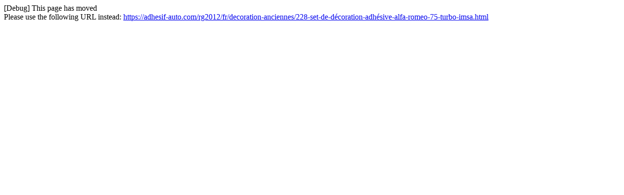

--- FILE ---
content_type: text/html; charset=utf-8
request_url: https://adhesif-auto.com/rg2012/decoration-anciennes/228-set-de-d%C3%A9coration-adh%C3%A9sive-alfa-romeo-75-turbo-imsa.html
body_size: 51
content:
[Debug] This page has moved<br />Please use the following URL instead: <a href="https://adhesif-auto.com/rg2012/fr/decoration-anciennes/228-set-de-décoration-adhésive-alfa-romeo-75-turbo-imsa.html">https://adhesif-auto.com/rg2012/fr/decoration-anciennes/228-set-de-décoration-adhésive-alfa-romeo-75-turbo-imsa.html</a>